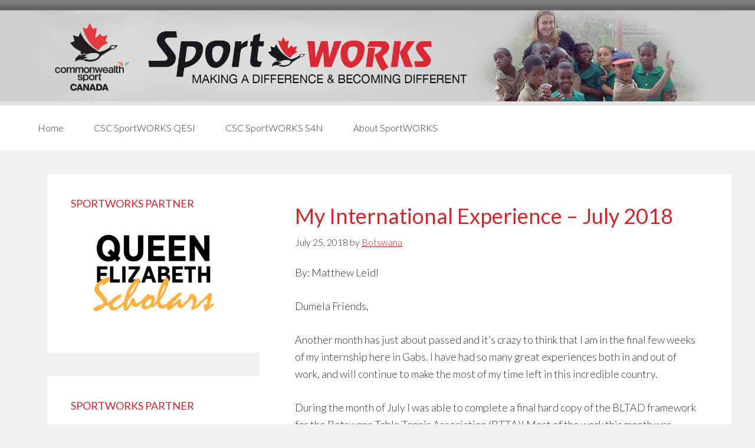

--- FILE ---
content_type: text/html; charset=UTF-8
request_url: https://cscsportworks.ca/uncategorized/my-international-experience-july-2018
body_size: 9307
content:
<!DOCTYPE html>
<html lang="en-US">
<head >
<meta charset="UTF-8" />
<title>My International Experience &#8211; July 2018</title><meta name="robots" content="noodp,noydir" />
<meta name="viewport" content="width=device-width, initial-scale=1" />
<meta name='robots' content='max-image-preview:large' />
	<style>img:is([sizes="auto" i], [sizes^="auto," i]) { contain-intrinsic-size: 3000px 1500px }</style>
	<link rel='dns-prefetch' href='//fonts.googleapis.com' />
<link rel="alternate" type="application/rss+xml" title="SportWORKS Blog &raquo; Feed" href="https://cscsportworks.ca/feed" />
<link rel="alternate" type="application/rss+xml" title="SportWORKS Blog &raquo; Comments Feed" href="https://cscsportworks.ca/comments/feed" />
<link rel="canonical" href="https://cscsportworks.ca/uncategorized/my-international-experience-july-2018" />
<style id='classic-theme-styles-inline-css' type='text/css'>
/*! This file is auto-generated */
.wp-block-button__link{color:#fff;background-color:#32373c;border-radius:9999px;box-shadow:none;text-decoration:none;padding:calc(.667em + 2px) calc(1.333em + 2px);font-size:1.125em}.wp-block-file__button{background:#32373c;color:#fff;text-decoration:none}
</style>
<style id='global-styles-inline-css' type='text/css'>
:root{--wp--preset--aspect-ratio--square: 1;--wp--preset--aspect-ratio--4-3: 4/3;--wp--preset--aspect-ratio--3-4: 3/4;--wp--preset--aspect-ratio--3-2: 3/2;--wp--preset--aspect-ratio--2-3: 2/3;--wp--preset--aspect-ratio--16-9: 16/9;--wp--preset--aspect-ratio--9-16: 9/16;--wp--preset--color--black: #000000;--wp--preset--color--cyan-bluish-gray: #abb8c3;--wp--preset--color--white: #ffffff;--wp--preset--color--pale-pink: #f78da7;--wp--preset--color--vivid-red: #cf2e2e;--wp--preset--color--luminous-vivid-orange: #ff6900;--wp--preset--color--luminous-vivid-amber: #fcb900;--wp--preset--color--light-green-cyan: #7bdcb5;--wp--preset--color--vivid-green-cyan: #00d084;--wp--preset--color--pale-cyan-blue: #8ed1fc;--wp--preset--color--vivid-cyan-blue: #0693e3;--wp--preset--color--vivid-purple: #9b51e0;--wp--preset--gradient--vivid-cyan-blue-to-vivid-purple: linear-gradient(135deg,rgba(6,147,227,1) 0%,rgb(155,81,224) 100%);--wp--preset--gradient--light-green-cyan-to-vivid-green-cyan: linear-gradient(135deg,rgb(122,220,180) 0%,rgb(0,208,130) 100%);--wp--preset--gradient--luminous-vivid-amber-to-luminous-vivid-orange: linear-gradient(135deg,rgba(252,185,0,1) 0%,rgba(255,105,0,1) 100%);--wp--preset--gradient--luminous-vivid-orange-to-vivid-red: linear-gradient(135deg,rgba(255,105,0,1) 0%,rgb(207,46,46) 100%);--wp--preset--gradient--very-light-gray-to-cyan-bluish-gray: linear-gradient(135deg,rgb(238,238,238) 0%,rgb(169,184,195) 100%);--wp--preset--gradient--cool-to-warm-spectrum: linear-gradient(135deg,rgb(74,234,220) 0%,rgb(151,120,209) 20%,rgb(207,42,186) 40%,rgb(238,44,130) 60%,rgb(251,105,98) 80%,rgb(254,248,76) 100%);--wp--preset--gradient--blush-light-purple: linear-gradient(135deg,rgb(255,206,236) 0%,rgb(152,150,240) 100%);--wp--preset--gradient--blush-bordeaux: linear-gradient(135deg,rgb(254,205,165) 0%,rgb(254,45,45) 50%,rgb(107,0,62) 100%);--wp--preset--gradient--luminous-dusk: linear-gradient(135deg,rgb(255,203,112) 0%,rgb(199,81,192) 50%,rgb(65,88,208) 100%);--wp--preset--gradient--pale-ocean: linear-gradient(135deg,rgb(255,245,203) 0%,rgb(182,227,212) 50%,rgb(51,167,181) 100%);--wp--preset--gradient--electric-grass: linear-gradient(135deg,rgb(202,248,128) 0%,rgb(113,206,126) 100%);--wp--preset--gradient--midnight: linear-gradient(135deg,rgb(2,3,129) 0%,rgb(40,116,252) 100%);--wp--preset--font-size--small: 13px;--wp--preset--font-size--medium: 20px;--wp--preset--font-size--large: 36px;--wp--preset--font-size--x-large: 42px;--wp--preset--spacing--20: 0.44rem;--wp--preset--spacing--30: 0.67rem;--wp--preset--spacing--40: 1rem;--wp--preset--spacing--50: 1.5rem;--wp--preset--spacing--60: 2.25rem;--wp--preset--spacing--70: 3.38rem;--wp--preset--spacing--80: 5.06rem;--wp--preset--shadow--natural: 6px 6px 9px rgba(0, 0, 0, 0.2);--wp--preset--shadow--deep: 12px 12px 50px rgba(0, 0, 0, 0.4);--wp--preset--shadow--sharp: 6px 6px 0px rgba(0, 0, 0, 0.2);--wp--preset--shadow--outlined: 6px 6px 0px -3px rgba(255, 255, 255, 1), 6px 6px rgba(0, 0, 0, 1);--wp--preset--shadow--crisp: 6px 6px 0px rgba(0, 0, 0, 1);}:where(.is-layout-flex){gap: 0.5em;}:where(.is-layout-grid){gap: 0.5em;}body .is-layout-flex{display: flex;}.is-layout-flex{flex-wrap: wrap;align-items: center;}.is-layout-flex > :is(*, div){margin: 0;}body .is-layout-grid{display: grid;}.is-layout-grid > :is(*, div){margin: 0;}:where(.wp-block-columns.is-layout-flex){gap: 2em;}:where(.wp-block-columns.is-layout-grid){gap: 2em;}:where(.wp-block-post-template.is-layout-flex){gap: 1.25em;}:where(.wp-block-post-template.is-layout-grid){gap: 1.25em;}.has-black-color{color: var(--wp--preset--color--black) !important;}.has-cyan-bluish-gray-color{color: var(--wp--preset--color--cyan-bluish-gray) !important;}.has-white-color{color: var(--wp--preset--color--white) !important;}.has-pale-pink-color{color: var(--wp--preset--color--pale-pink) !important;}.has-vivid-red-color{color: var(--wp--preset--color--vivid-red) !important;}.has-luminous-vivid-orange-color{color: var(--wp--preset--color--luminous-vivid-orange) !important;}.has-luminous-vivid-amber-color{color: var(--wp--preset--color--luminous-vivid-amber) !important;}.has-light-green-cyan-color{color: var(--wp--preset--color--light-green-cyan) !important;}.has-vivid-green-cyan-color{color: var(--wp--preset--color--vivid-green-cyan) !important;}.has-pale-cyan-blue-color{color: var(--wp--preset--color--pale-cyan-blue) !important;}.has-vivid-cyan-blue-color{color: var(--wp--preset--color--vivid-cyan-blue) !important;}.has-vivid-purple-color{color: var(--wp--preset--color--vivid-purple) !important;}.has-black-background-color{background-color: var(--wp--preset--color--black) !important;}.has-cyan-bluish-gray-background-color{background-color: var(--wp--preset--color--cyan-bluish-gray) !important;}.has-white-background-color{background-color: var(--wp--preset--color--white) !important;}.has-pale-pink-background-color{background-color: var(--wp--preset--color--pale-pink) !important;}.has-vivid-red-background-color{background-color: var(--wp--preset--color--vivid-red) !important;}.has-luminous-vivid-orange-background-color{background-color: var(--wp--preset--color--luminous-vivid-orange) !important;}.has-luminous-vivid-amber-background-color{background-color: var(--wp--preset--color--luminous-vivid-amber) !important;}.has-light-green-cyan-background-color{background-color: var(--wp--preset--color--light-green-cyan) !important;}.has-vivid-green-cyan-background-color{background-color: var(--wp--preset--color--vivid-green-cyan) !important;}.has-pale-cyan-blue-background-color{background-color: var(--wp--preset--color--pale-cyan-blue) !important;}.has-vivid-cyan-blue-background-color{background-color: var(--wp--preset--color--vivid-cyan-blue) !important;}.has-vivid-purple-background-color{background-color: var(--wp--preset--color--vivid-purple) !important;}.has-black-border-color{border-color: var(--wp--preset--color--black) !important;}.has-cyan-bluish-gray-border-color{border-color: var(--wp--preset--color--cyan-bluish-gray) !important;}.has-white-border-color{border-color: var(--wp--preset--color--white) !important;}.has-pale-pink-border-color{border-color: var(--wp--preset--color--pale-pink) !important;}.has-vivid-red-border-color{border-color: var(--wp--preset--color--vivid-red) !important;}.has-luminous-vivid-orange-border-color{border-color: var(--wp--preset--color--luminous-vivid-orange) !important;}.has-luminous-vivid-amber-border-color{border-color: var(--wp--preset--color--luminous-vivid-amber) !important;}.has-light-green-cyan-border-color{border-color: var(--wp--preset--color--light-green-cyan) !important;}.has-vivid-green-cyan-border-color{border-color: var(--wp--preset--color--vivid-green-cyan) !important;}.has-pale-cyan-blue-border-color{border-color: var(--wp--preset--color--pale-cyan-blue) !important;}.has-vivid-cyan-blue-border-color{border-color: var(--wp--preset--color--vivid-cyan-blue) !important;}.has-vivid-purple-border-color{border-color: var(--wp--preset--color--vivid-purple) !important;}.has-vivid-cyan-blue-to-vivid-purple-gradient-background{background: var(--wp--preset--gradient--vivid-cyan-blue-to-vivid-purple) !important;}.has-light-green-cyan-to-vivid-green-cyan-gradient-background{background: var(--wp--preset--gradient--light-green-cyan-to-vivid-green-cyan) !important;}.has-luminous-vivid-amber-to-luminous-vivid-orange-gradient-background{background: var(--wp--preset--gradient--luminous-vivid-amber-to-luminous-vivid-orange) !important;}.has-luminous-vivid-orange-to-vivid-red-gradient-background{background: var(--wp--preset--gradient--luminous-vivid-orange-to-vivid-red) !important;}.has-very-light-gray-to-cyan-bluish-gray-gradient-background{background: var(--wp--preset--gradient--very-light-gray-to-cyan-bluish-gray) !important;}.has-cool-to-warm-spectrum-gradient-background{background: var(--wp--preset--gradient--cool-to-warm-spectrum) !important;}.has-blush-light-purple-gradient-background{background: var(--wp--preset--gradient--blush-light-purple) !important;}.has-blush-bordeaux-gradient-background{background: var(--wp--preset--gradient--blush-bordeaux) !important;}.has-luminous-dusk-gradient-background{background: var(--wp--preset--gradient--luminous-dusk) !important;}.has-pale-ocean-gradient-background{background: var(--wp--preset--gradient--pale-ocean) !important;}.has-electric-grass-gradient-background{background: var(--wp--preset--gradient--electric-grass) !important;}.has-midnight-gradient-background{background: var(--wp--preset--gradient--midnight) !important;}.has-small-font-size{font-size: var(--wp--preset--font-size--small) !important;}.has-medium-font-size{font-size: var(--wp--preset--font-size--medium) !important;}.has-large-font-size{font-size: var(--wp--preset--font-size--large) !important;}.has-x-large-font-size{font-size: var(--wp--preset--font-size--x-large) !important;}
:where(.wp-block-post-template.is-layout-flex){gap: 1.25em;}:where(.wp-block-post-template.is-layout-grid){gap: 1.25em;}
:where(.wp-block-columns.is-layout-flex){gap: 2em;}:where(.wp-block-columns.is-layout-grid){gap: 2em;}
:root :where(.wp-block-pullquote){font-size: 1.5em;line-height: 1.6;}
</style>
<link rel='stylesheet' id='wpo_min-header-0-css' href='https://cscsportworks.ca/wp-content/cache/wpo-minify/1758726941/assets/wpo-minify-header-ac2a4828.min.css' type='text/css' media='all' />
<script type="text/javascript" src="https://cscsportworks.ca/wp-content/cache/wpo-minify/1758726941/assets/wpo-minify-header-fd1c29a6.min.js" id="wpo_min-header-0-js"></script>
<link rel="https://api.w.org/" href="https://cscsportworks.ca/wp-json/" /><link rel="alternate" title="JSON" type="application/json" href="https://cscsportworks.ca/wp-json/wp/v2/posts/2857" /><link rel="EditURI" type="application/rsd+xml" title="RSD" href="https://cscsportworks.ca/xmlrpc.php?rsd" />
<link rel="alternate" title="oEmbed (JSON)" type="application/json+oembed" href="https://cscsportworks.ca/wp-json/oembed/1.0/embed?url=https%3A%2F%2Fcscsportworks.ca%2Funcategorized%2Fmy-international-experience-july-2018" />
<link rel="alternate" title="oEmbed (XML)" type="text/xml+oembed" href="https://cscsportworks.ca/wp-json/oembed/1.0/embed?url=https%3A%2F%2Fcscsportworks.ca%2Funcategorized%2Fmy-international-experience-july-2018&#038;format=xml" />
<!--[if lt IE 9]><script src="https://cscsportworks.ca/wp-content/themes/genesis/lib/js/html5shiv.min.js"></script><![endif]-->
<style type="text/css" id="custom-background-css">
body.custom-background { background-color: #efefef; }
</style>
	<link rel="icon" href="https://cscsportworks.ca/wp-content/uploads/2015/10/cropped-favicon-32x32.png" sizes="32x32" />
<link rel="icon" href="https://cscsportworks.ca/wp-content/uploads/2015/10/cropped-favicon-192x192.png" sizes="192x192" />
<link rel="apple-touch-icon" href="https://cscsportworks.ca/wp-content/uploads/2015/10/cropped-favicon-180x180.png" />
<meta name="msapplication-TileImage" content="https://cscsportworks.ca/wp-content/uploads/2015/10/cropped-favicon-270x270.png" />
</head>
<body class="wp-singular post-template-default single single-post postid-2857 single-format-standard custom-background wp-theme-genesis wp-child-theme-genesis-sportworks-child header-full-width nolayout" itemscope itemtype="http://schema.org/WebPage"><div class="site-container"><section><h2 class="screen-reader-text">Skip links</h2><ul class="genesis-skip-link"><li><a href="#genesis-content" class="screen-reader-shortcut"> Skip to content</a></li><li><a href="#genesis-sidebar-primary" class="screen-reader-shortcut"> Skip to primary sidebar</a></li></ul></section>
<header class="site-header" itemscope itemtype="http://schema.org/WPHeader"><div class="wrap"><div class="title-area"><p class="site-title" itemprop="headline"><a href="https://cscsportworks.ca/">SportWORKS Blog</a></p><p class="site-description" itemprop="description">COMMONWEALTH SPORT CANADA</p></div></div></header><nav class="nav-secondary" itemscope itemtype="http://schema.org/SiteNavigationElement"><div class="wrap"><ul id="menu-main-menu" class="menu genesis-nav-menu menu-secondary js-superfish"><li id="menu-item-11" class="menu-item menu-item-type-post_type menu-item-object-page menu-item-home menu-item-11"><a href="https://cscsportworks.ca/" itemprop="url"><span itemprop="name">Home</span></a></li>
<li id="menu-item-61" class="menu-item menu-item-type-post_type menu-item-object-page menu-item-home menu-item-has-children menu-item-61"><a href="https://cscsportworks.ca/" itemprop="url"><span itemprop="name">CSC SportWORKS QESI</span></a>
<ul class="sub-menu">
	<li id="menu-item-876" class="menu-item menu-item-type-post_type menu-item-object-page menu-item-876"><a href="https://cscsportworks.ca/bahamas" itemprop="url"><span itemprop="name">Bahamas- 2017 Commonwealth Youth Games Support</span></a></li>
	<li id="menu-item-12" class="menu-item menu-item-type-post_type menu-item-object-page menu-item-12"><a href="https://cscsportworks.ca/botswana" itemprop="url"><span itemprop="name">Botswana &#8211; Long-Term Athlete Development Project</span></a></li>
	<li id="menu-item-25" class="menu-item menu-item-type-post_type menu-item-object-page menu-item-25"><a href="https://cscsportworks.ca/swaziland" itemprop="url"><span itemprop="name">Swaziland – Sport Values 4 Life (SV4L) Project</span></a></li>
	<li id="menu-item-19" class="menu-item menu-item-type-post_type menu-item-object-page menu-item-19"><a href="https://cscsportworks.ca/turks-caicos" itemprop="url"><span itemprop="name">Turks &#038; Caicos Islands (TCI) – Rugby Development Project</span></a></li>
	<li id="menu-item-879" class="menu-item menu-item-type-post_type menu-item-object-page menu-item-879"><a href="https://cscsportworks.ca/samoa" itemprop="url"><span itemprop="name">Samoa – 2015 Commonwealth Youth Games Support</span></a></li>
	<li id="menu-item-22" class="menu-item menu-item-type-post_type menu-item-object-page menu-item-22"><a href="https://cscsportworks.ca/st-vincent-grenadines" itemprop="url"><span itemprop="name">St Vincent and the Grenadines – Community, Multi-sport Club Development</span></a></li>
	<li id="menu-item-12975" class="menu-item menu-item-type-post_type menu-item-object-page menu-item-12975"><a href="https://cscsportworks.ca/kenya-cheza-healthy" itemprop="url"><span itemprop="name">Kenya –  Cheza Healthy</span></a></li>
</ul>
</li>
<li id="menu-item-8694" class="menu-item menu-item-type-post_type menu-item-object-page menu-item-has-children menu-item-8694"><a href="https://cscsportworks.ca/s4n-sportworks-initiatives" itemprop="url"><span itemprop="name">CSC SportWORKS S4N</span></a>
<ul class="sub-menu">
	<li id="menu-item-11996" class="menu-item menu-item-type-post_type menu-item-object-page menu-item-11996"><a href="https://cscsportworks.ca/csc-sportworks-s4n-calgary" itemprop="url"><span itemprop="name">CSC SportWORKS S4N Calgary</span></a></li>
	<li id="menu-item-8696" class="menu-item menu-item-type-post_type menu-item-object-page menu-item-8696"><a href="https://cscsportworks.ca/ccg-sportworks-s4n-edmonton" itemprop="url"><span itemprop="name">CSC SportWORKS S4N Edmonton</span></a></li>
	<li id="menu-item-11995" class="menu-item menu-item-type-post_type menu-item-object-page menu-item-11995"><a href="https://cscsportworks.ca/csc-sportworks-s4n-hamilton" itemprop="url"><span itemprop="name">CSC SportWORKS S4N Hamilton</span></a></li>
	<li id="menu-item-8695" class="menu-item menu-item-type-post_type menu-item-object-page menu-item-8695"><a href="https://cscsportworks.ca/ccg-sportworks-s4n-toronto" itemprop="url"><span itemprop="name">CSC SportWORKS S4N Toronto</span></a></li>
</ul>
</li>
<li id="menu-item-175" class="menu-item menu-item-type-custom menu-item-object-custom menu-item-175"><a href="https://www.commonwealthgames.ca/sportworks" itemprop="url"><span itemprop="name">About SportWORKS</span></a></li>
</ul></div></nav><div class="site-inner"><div class="content-sidebar-wrap"><main class="content" id="genesis-content"><article class="post-2857 post type-post status-publish format-standard has-post-thumbnail category-uncategorized entry" itemscope itemtype="http://schema.org/CreativeWork"><header class="entry-header"><h1 class="entry-title" itemprop="headline">My International Experience &#8211; July 2018</h1> 
<p class="entry-meta"><time class="entry-time" itemprop="datePublished" datetime="2018-07-25T13:02:12-04:00">July 25, 2018</time> by <span class="entry-author" itemprop="author" itemscope itemtype="http://schema.org/Person"><a href="https://cscsportworks.ca/author/botswana" class="entry-author-link" itemprop="url" rel="author"><span class="entry-author-name" itemprop="name">Botswana</span></a></span>  </p></header><div class="entry-content" itemprop="text"><p>By: Matthew Leidl</p>
<p>Dumela Friends,</p>
<p>Another month has just about passed and it’s crazy to think that I am in the final few weeks of my internship here in Gabs. I have had so many great experiences both in and out of work, and will continue to make the most of my time left in this incredible country.</p>
<p>During the month of July I was able to complete a final hard copy of the BLTAD framework for the Botswana Table Tennis Association (BTTA)! Most of the work this month was spent at the office compiling information and data into one large document that aligns with the Botswana National Olympic Committee (BNOC) and the BTTA’s mission and values. Over the last week and a half I have had the chance to have a few phone calls with Shado from the BTTA who is the Youth Development Coordinator for the organization. These conversations allowed me to get a better sense of direction and helped to generate some more ideas on what to incorporate into the framework. Also, last week I was able to have a meeting with all of the board members from the BTTA to present the framework that I created. At this presentation I was able to receive constructive feedback and input on the work that I have done so far. Thankfully the BTTA really liked the framework that I had put together and only a few minor changes needed to be made.</p>
<p>As I was developing the BLTAD framework I made sure to utilize outside resources that would help support a proper framework for the BTTA. On top of the data I collected, I also looked into other countries development pathways for table tennis and their integration/transition of the sport. The main countries I looked at included China, Japan, and South Korea because they all have a table tennis sport structure that is most similar to the sport structure within Botswana. Last but not least, I made sure to reference the Canadian Sport For Life Long-Term Athlete Development (CS4L LTAD) model and Table Tennis Canada’s LTAD framework to help in the development of the BLTAD.</p>
<p>Finally, at the end of the month I was able to see the final framework put together in one document. Coming in at a total of 51 pages, I can confidently say that the framework has enough detail and is clear enough for the BTTA to follow and implement moving forward. After completing the framework, the last few days of July have been set aside so that I can begin to develop an accompanying action plan and budget for the BTTA.</p>
<p>In other work related news, Team Botswana left a couple weeks ago to compete in the 2018 African Youth Games (AYG) which are being hosted in Algiers, Algeria. The AYG is an international multi-sporting event every four years which helps to showcase young talent between the ages of 14 and 18. Over the past month and a half, members at the office have been working hard to finalize all the logistics and planning details for Team Botswana. The office has been very busy earlier this month as team uniforms and bags had to get organized and all of the required paperwork for athletes needed to be signed and filled out before they left for Algeria.</p>
<p>Fast forward to this coming week, the athletes will be returning home in a couple of days where a Welcome Ceremony is to be hosted by the BNOC. In preparation for this ceremony I have been assigned to a publicity and branding role working on media invites, banners, as well as social media advertising.</p>
<p>Away from work, I had the best month here in Africa. In the middle of July there is a 4-day long weekend that I made sure to make the most of. During this holiday a group of friends and I flew up north for the weekend to visit one of the Seven Natural Wonders of the World: Victoria Falls! On the Friday we arrived we spent the day hiking around the national park in Zimbabwe before crossing the border into Zambia to view the falls from both countries.</p>
<p><a href="http://cgcsportworks.ca/wp-content/uploads/2018/07/Vic-Falls5.jpg"><img decoding="async" class=" wp-image-2853 alignleft" src="http://cgcsportworks.ca/wp-content/uploads/2018/07/Vic-Falls5-225x300.jpg" alt="" width="161" height="214" srcset="https://cscsportworks.ca/wp-content/uploads/2018/07/Vic-Falls5-225x300.jpg 225w, https://cscsportworks.ca/wp-content/uploads/2018/07/Vic-Falls5.jpg 720w" sizes="(max-width: 161px) 100vw, 161px" /></a></p>
<p><a href="http://cgcsportworks.ca/wp-content/uploads/2018/07/Vic-Falls4.jpg"><img decoding="async" class="alignleft wp-image-2852" src="http://cgcsportworks.ca/wp-content/uploads/2018/07/Vic-Falls4-300x225.jpg" alt="" width="285" height="214" srcset="https://cscsportworks.ca/wp-content/uploads/2018/07/Vic-Falls4-300x225.jpg 300w, https://cscsportworks.ca/wp-content/uploads/2018/07/Vic-Falls4-768x576.jpg 768w, https://cscsportworks.ca/wp-content/uploads/2018/07/Vic-Falls4.jpg 960w" sizes="(max-width: 285px) 100vw, 285px" /></a></p>
<p>&nbsp;</p>
<p>&nbsp;</p>
<p>&nbsp;</p>
<p>&nbsp;</p>
<p>&nbsp;</p>
<p>On the Saturday I had an action packed day which began at 7am when I went White Water Rafting on the Zambezi River, which is consider to be one of the best rivers in the world to go rafting on! The experience was definitely thrilling as we paddled 20km downstream through rapids ranging from grade 1 all the way up to grade 5. Luckily we made it through all 17 rapids without tipping (can’t say that for all the rafts) or coming across any hungry hippos or crocodiles along the way.</p>
<p><a href="http://cgcsportworks.ca/wp-content/uploads/2018/07/2.jpg"><img loading="lazy" decoding="async" class="alignleft size-medium wp-image-2858" src="http://cgcsportworks.ca/wp-content/uploads/2018/07/2-300x200.jpg" alt="" width="300" height="200" srcset="https://cscsportworks.ca/wp-content/uploads/2018/07/2-300x200.jpg 300w, https://cscsportworks.ca/wp-content/uploads/2018/07/2-768x512.jpg 768w, https://cscsportworks.ca/wp-content/uploads/2018/07/2-1024x683.jpg 1024w" sizes="auto, (max-width: 300px) 100vw, 300px" /></a></p>
<p>&nbsp;</p>
<p>&nbsp;</p>
<p>&nbsp;</p>
<p>&nbsp;</p>
<p>After rafting and drying off, I ended the day by going on a helicopter ride over the falls. I truly have no words to describe the views that you get from above, and all I can say is Victoria Falls might be a little better than Niagara Falls.. Just look at the pictures!</p>
<p><a href="http://cgcsportworks.ca/wp-content/uploads/2018/07/Vic-Falls1.jpg"><img loading="lazy" decoding="async" class="alignleft size-medium wp-image-2849" src="http://cgcsportworks.ca/wp-content/uploads/2018/07/Vic-Falls1-225x300.jpg" alt="" width="225" height="300" srcset="https://cscsportworks.ca/wp-content/uploads/2018/07/Vic-Falls1-225x300.jpg 225w, https://cscsportworks.ca/wp-content/uploads/2018/07/Vic-Falls1.jpg 720w" sizes="auto, (max-width: 225px) 100vw, 225px" /></a> <a href="http://cgcsportworks.ca/wp-content/uploads/2018/07/Vic-Falls2.jpg"><img loading="lazy" decoding="async" class="alignleft size-medium wp-image-2850" src="http://cgcsportworks.ca/wp-content/uploads/2018/07/Vic-Falls2-225x300.jpg" alt="" width="225" height="300" srcset="https://cscsportworks.ca/wp-content/uploads/2018/07/Vic-Falls2-225x300.jpg 225w, https://cscsportworks.ca/wp-content/uploads/2018/07/Vic-Falls2.jpg 720w" sizes="auto, (max-width: 225px) 100vw, 225px" /></a></p>
<p>&nbsp;</p>
<p>&nbsp;</p>
<p>&nbsp;</p>
<p>&nbsp;</p>
<p>&nbsp;</p>
<p>&nbsp;</p>
<p>The last adventure of my weekend involved a two day two night safari in Chobe National Park back in northern Botswana. The safari started with a boat cruise on the Chobe River followed by multiple game drives over the next two days. We were lucky enough to see the Big 4 (Rhinos complete the Big 5 but have been removed from Chobe National Park to sanctuaries because they are endangered) including lions, leopards, buffalo, and elephants. Besides the Big 4, we were able to see many animals with the most notable being zebras, giraffes, as well as the critically endangered African Wild Dog which our guide who has been working in Chobe for over ten years has only seen them twice!</p>
<p><a href="http://cgcsportworks.ca/wp-content/uploads/2018/07/Elephant.jpg"><img loading="lazy" decoding="async" class="alignleft wp-image-2845" src="http://cgcsportworks.ca/wp-content/uploads/2018/07/Elephant-225x300.jpg" alt="" width="123" height="164" srcset="https://cscsportworks.ca/wp-content/uploads/2018/07/Elephant-225x300.jpg 225w, https://cscsportworks.ca/wp-content/uploads/2018/07/Elephant.jpg 720w" sizes="auto, (max-width: 123px) 100vw, 123px" /></a><a href="http://cgcsportworks.ca/wp-content/uploads/2018/07/Zebras.jpg"><img loading="lazy" decoding="async" class="alignleft wp-image-2855" src="http://cgcsportworks.ca/wp-content/uploads/2018/07/Zebras-300x225.jpg" alt="" width="219" height="164" srcset="https://cscsportworks.ca/wp-content/uploads/2018/07/Zebras-300x225.jpg 300w, https://cscsportworks.ca/wp-content/uploads/2018/07/Zebras-768x576.jpg 768w, https://cscsportworks.ca/wp-content/uploads/2018/07/Zebras.jpg 960w" sizes="auto, (max-width: 219px) 100vw, 219px" /></a><a href="http://cgcsportworks.ca/wp-content/uploads/2018/07/Giraffes.jpg"><img loading="lazy" decoding="async" class="alignleft wp-image-2846" src="http://cgcsportworks.ca/wp-content/uploads/2018/07/Giraffes-300x225.jpg" alt="" width="219" height="164" srcset="https://cscsportworks.ca/wp-content/uploads/2018/07/Giraffes-300x225.jpg 300w, https://cscsportworks.ca/wp-content/uploads/2018/07/Giraffes-768x576.jpg 768w, https://cscsportworks.ca/wp-content/uploads/2018/07/Giraffes.jpg 960w" sizes="auto, (max-width: 219px) 100vw, 219px" /></a></p>
<p>&nbsp;</p>
<p>&nbsp;</p>
<p>&nbsp;</p>
<p>&nbsp;</p>
<p>Camping under the clear skies <a href="http://cgcsportworks.ca/wp-content/uploads/2018/07/Sunset.jpg"><img loading="lazy" decoding="async" class="wp-image-2848 alignleft" src="http://cgcsportworks.ca/wp-content/uploads/2018/07/Sunset-225x300.jpg" alt="" width="110" height="147" srcset="https://cscsportworks.ca/wp-content/uploads/2018/07/Sunset-225x300.jpg 225w, https://cscsportworks.ca/wp-content/uploads/2018/07/Sunset.jpg 720w" sizes="auto, (max-width: 110px) 100vw, 110px" /></a>with no light pollution and listening to the sounds of elephants, hyenas, and other wildlife at night is an experience like nothing else. An African Safari is something that everyone should put on their bucket list!</p>
<p>&nbsp;</p>
<p>Be sure to check back in a few weeks for my final post as I finish up here at the BNOC office.</p>
<p>Until next time,</p>
<p>&nbsp;</p>
<p>Matthew Leidl</p>
</div><footer class="entry-footer"><p class="entry-meta"><span class="entry-categories">Filed Under: <a href="https://cscsportworks.ca/category/uncategorized" rel="category tag">Uncategorized</a></span> </p></footer></article></main><aside class="sidebar sidebar-primary widget-area" role="complementary" aria-label="Primary Sidebar" itemscope itemtype="http://schema.org/WPSideBar" id="genesis-sidebar-primary"><h2 class="genesis-sidebar-title screen-reader-text">Primary Sidebar</h2><section id="widget_sp_image-7" class="widget widget_sp_image"><div class="widget-wrap"><h3 class="widgettitle widget-title">SPORTWORKS PARTNER</h3>
<a href="https://www.queenelizabethscholars.ca/" target="_self" class="widget_sp_image-image-link" title="SPORTWORKS PARTNER"><img width="400" height="250" alt="SPORTWORKS PARTNER" class="attachment-full" style="max-width: 100%;" srcset="https://cscsportworks.ca/wp-content/uploads/2015/12/Logo-QES-EN-400px.png 400w, https://cscsportworks.ca/wp-content/uploads/2015/12/Logo-QES-EN-400px-300x188.png 300w" sizes="(max-width: 400px) 100vw, 400px" src="https://cscsportworks.ca/wp-content/uploads/2015/12/Logo-QES-EN-400px.png" /></a></div></section>
<section id="widget_sp_image-5" class="widget widget_sp_image"><div class="widget-wrap"><h3 class="widgettitle widget-title">SPORTWORKS PARTNER</h3>
<a href="https://www.mtroyal.ca/ProgramsCourses/FacultiesSchoolsCentres/HealthCommunityEducation/Programs/SportandRecreationManagement/index.htm" target="_self" class="widget_sp_image-image-link" title="SPORTWORKS PARTNER"><img width="242" height="160" alt="SPORTWORKS PARTNER" class="attachment-full" style="max-width: 100%;" src="https://cscsportworks.ca/wp-content/uploads/2019/02/Mount_Royal_University_Logo.png" /></a></div></section>
<section id="simple-social-icons-3" class="widget simple-social-icons"><div class="widget-wrap"><h3 class="widgettitle widget-title">CONNECT WITH CSC </h3>
<ul class="alignleft"><li class="ssi-email"><a href="mailto:info@commonwealthgames.ca" ><svg role="img" class="social-email" aria-labelledby="social-email-3"><title id="social-email-3">Email</title><use xlink:href="https://cscsportworks.ca/wp-content/plugins/simple-social-icons/symbol-defs.svg#social-email"></use></svg></a></li><li class="ssi-facebook"><a href="https://www.facebook.com/pages/Jeux-du-Commonwealth-Games-Canada/265526150138420" ><svg role="img" class="social-facebook" aria-labelledby="social-facebook-3"><title id="social-facebook-3">Facebook</title><use xlink:href="https://cscsportworks.ca/wp-content/plugins/simple-social-icons/symbol-defs.svg#social-facebook"></use></svg></a></li><li class="ssi-twitter"><a href="https://twitter.com/CwthSportCAN" ><svg role="img" class="social-twitter" aria-labelledby="social-twitter-3"><title id="social-twitter-3">Twitter</title><use xlink:href="https://cscsportworks.ca/wp-content/plugins/simple-social-icons/symbol-defs.svg#social-twitter"></use></svg></a></li><li class="ssi-youtube"><a href="http://www.youtube.com/user/cgcTVjcc" ><svg role="img" class="social-youtube" aria-labelledby="social-youtube-3"><title id="social-youtube-3">YouTube</title><use xlink:href="https://cscsportworks.ca/wp-content/plugins/simple-social-icons/symbol-defs.svg#social-youtube"></use></svg></a></li></ul></div></section>
<section id="pages-5" class="widget widget_pages"><div class="widget-wrap"><h3 class="widgettitle widget-title">SPORTWORKS PROJECTS</h3>

			<ul>
				<li class="page_item page-item-8692"><a href="https://cscsportworks.ca/s4n-sportworks-initiatives">CSC SportWORKS S4N</a></li>
<li class="page_item page-item-11991"><a href="https://cscsportworks.ca/csc-sportworks-s4n-calgary">CSC SportWORKS S4N Calgary</a></li>
<li class="page_item page-item-8687"><a href="https://cscsportworks.ca/ccg-sportworks-s4n-edmonton">CSC SportWORKS S4N Edmonton</a></li>
<li class="page_item page-item-11993"><a href="https://cscsportworks.ca/csc-sportworks-s4n-hamilton">CSC SportWORKS S4N Hamilton</a></li>
<li class="page_item page-item-8689"><a href="https://cscsportworks.ca/ccg-sportworks-s4n-toronto">CSC SportWORKS S4N Toronto</a></li>
<li class="page_item page-item-12973"><a href="https://cscsportworks.ca/kenya-cheza-healthy">Kenya –  Cheza Healthy</a></li>
<li class="page_item page-item-12464"><a href="https://cscsportworks.ca/sport-for-newcomers-charlottetown">Sport for Newcomers Charlottetown</a></li>
<li class="page_item page-item-12466"><a href="https://cscsportworks.ca/sport-for-newcomers-surrey">Sport for Newcomers Surrey</a></li>
<li class="page_item page-item-12409"><a href="https://cscsportworks.ca/trinidad-and-tobago-2023-commonwealth-youth-games-support">Trinidad and Tobago – 2023 Commonwealth Youth Games Support</a></li>
<li class="page_item page-item-871"><a href="https://cscsportworks.ca/bahamas">Bahamas- 2017 Commonwealth Youth Games Support</a></li>
<li class="page_item page-item-5"><a href="https://cscsportworks.ca/botswana">Botswana &#8211; Long-Term Athlete Development (BLTAD) Project</a></li>
<li class="page_item page-item-24"><a href="https://cscsportworks.ca/swaziland">Swaziland/Eswatini &#8211; Sport Values 4 Life (SV4L) Project</a></li>
<li class="page_item page-item-18"><a href="https://cscsportworks.ca/turks-caicos">Turks &#038; Caicos Islands (TCI) &#8211; Rugby Development Project</a></li>
<li class="page_item page-item-877"><a href="https://cscsportworks.ca/samoa">Samoa &#8211; 2015 Commonwealth Youth Games Support</a></li>
<li class="page_item page-item-21"><a href="https://cscsportworks.ca/st-vincent-grenadines">St Vincent and the Grenadines &#8211; Community, Multi-sport Club Development</a></li>
<li class="page_item page-item-12298"><a href="https://cscsportworks.ca/rwanda">Rwanda &#8211; Prevention  of  Unwanted  Pregnancies  and  Sexually Transmitted Infections among  Young  People through Sport and Leisure in the City of Kigali Project</a></li>
			</ul>

			</div></section>

		<section id="recent-posts-6" class="widget widget_recent_entries"><div class="widget-wrap">
		<h3 class="widgettitle widget-title">RECENT POSTS</h3>

		<ul>
											<li>
					<a href="https://cscsportworks.ca/uncategorized/sweat-smiles-and-small-miracles">Sweat, Smiles, and Small Miracles</a>
									</li>
											<li>
					<a href="https://cscsportworks.ca/uncategorized/diani-and-the-jets-remastered">Diani and The Jets (Remastered)</a>
									</li>
											<li>
					<a href="https://cscsportworks.ca/uncategorized/my-last-memories-in-kenya">My Last Memories in Kenya</a>
									</li>
											<li>
					<a href="https://cscsportworks.ca/uncategorized/a-golden-retriever-in-nairobi">A Golden Retriever in Nairobi</a>
									</li>
											<li>
					<a href="https://cscsportworks.ca/uncategorized/kenya-handle-this">Kenya Handle This!?</a>
									</li>
					</ul>

		</div></section>
</aside></div><aside class="sidebar sidebar-secondary widget-area" role="complementary" aria-label="Secondary Sidebar" itemscope itemtype="http://schema.org/WPSideBar" id="genesis-sidebar-secondary"><h2 class="genesis-sidebar-title screen-reader-text">Secondary Sidebar</h2></aside></div><footer class="site-footer" itemscope itemtype="http://schema.org/WPFooter"><div class="wrap"><p>Copyright &#x000A9;&nbsp;2026 &#x000B7; <a href="http://sportworks.answermen.com/">SportWORKS</a> on <a href="http://www.studiopress.com/">Genesis Framework</a> &#x000B7; <a href="http://wordpress.org/">WordPress</a> &#x000B7; <a href="https://cscsportworks.ca/wp-login.php">Log in</a></p></div></footer></div><script type="speculationrules">
{"prefetch":[{"source":"document","where":{"and":[{"href_matches":"\/*"},{"not":{"href_matches":["\/wp-*.php","\/wp-admin\/*","\/wp-content\/uploads\/*","\/wp-content\/*","\/wp-content\/plugins\/*","\/wp-content\/themes\/genesis-sportworks-child\/*","\/wp-content\/themes\/genesis\/*","\/*\\?(.+)"]}},{"not":{"selector_matches":"a[rel~=\"nofollow\"]"}},{"not":{"selector_matches":".no-prefetch, .no-prefetch a"}}]},"eagerness":"conservative"}]}
</script>
<style type="text/css" media="screen">#simple-social-icons-3 ul li a, #simple-social-icons-3 ul li a:hover, #simple-social-icons-3 ul li a:focus { background-color: #999999 !important; border-radius: 3px; color: #ffffff !important; border: 0px #ffffff solid !important; font-size: 18px; padding: 9px; }  #simple-social-icons-3 ul li a:hover, #simple-social-icons-3 ul li a:focus { background-color: #666666 !important; border-color: #ffffff !important; color: #ffffff !important; }  #simple-social-icons-3 ul li a:focus { outline: 1px dotted #666666 !important; }</style><script type="text/javascript" id="wpo_min-footer-0-js-extra">
/* <![CDATA[ */
var pp_ajax_form = {"ajaxurl":"https:\/\/cscsportworks.ca\/wp-admin\/admin-ajax.php","confirm_delete":"Are you sure?","deleting_text":"Deleting...","deleting_error":"An error occurred. Please try again.","nonce":"de8e7d05ed","disable_ajax_form":"false","is_checkout":"0","is_checkout_tax_enabled":"0","is_checkout_autoscroll_enabled":"true"};
/* ]]> */
</script>
<script type="text/javascript" src="https://cscsportworks.ca/wp-content/cache/wpo-minify/1758726941/assets/wpo-minify-footer-d2921f42.min.js" id="wpo_min-footer-0-js"></script>
</body>
</html>
